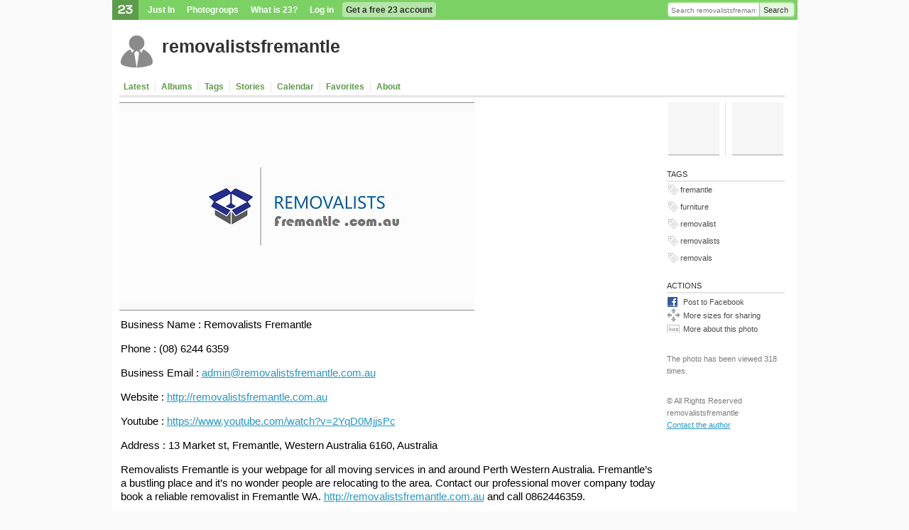

--- FILE ---
content_type: text/html; charset=utf-8
request_url: https://www.23hq.com/removalistsfremantle/photo/58555218
body_size: 7639
content:
<!DOCTYPE html PUBLIC "-//W3C//DTD XHTML 1.0 Transitional//EN" "http://www.w3.org/TR/xhtml1/DTD/xhtml1-transitional.dtd">
<html xmlns:fb="http://www.facebook.com/2008/fbml">
  <head>
    <title>23: Business Name :  Removalists Fremantle - removalistsfremantle</title>
    <meta name="robots" content="nofollow">
    <meta name="keywords" content="photo sharing, photosharing, 23, digital photo, photo gallery, photo album, photo share, photo storage, image storage, picture storage, online photo album, picture gallery, image gallery, photo printing, image sharing, digital camera, photo organize, camera phone, moblog, mblog, photoblog, tags, photo search, twentythree" />
    <meta name="description" content="Business Name :  Removalists Fremantle

Phone : (08) 6244 6359

Business Email : admin@removalistsfremantle.com.au

Website : http://removalistsfremantle.com.au

Youtube : https://www.youtube.com/watch?v=2YqD0MjjsPc

Address : 13 Market st, Fremantle, Western Australia 6160, Australia

Removalists Fremantle is your webpage for all moving services in and around Perth Western Australia. Fremantle’s a bustling place and it’s no wonder people are relocating to the area. Contact our professional mover company today book a reliable removalist in Fremantle WA. http://removalistsfremantle.com.au and call 0862446359." />
    
    
    <link rel="stylesheet" type="text/css" href="/resources/um-style/style12.css" />
    
      <script src="/resources/um-style/jslibs/prototype/1.6.0.2/prototype.js" type="text/javascript"></script>
      <script src="/resources/um-style/jslibs/scriptaculous/1.8.1/scriptaculous.js" type="text/javascript"></script>
      <script src="/resources/um-style/jslibs/lightbox.js" type="text/javascript"></script>
    
    <script type="text/javascript" src="/resources/acs-subsite/core.js" language="javascript"></script>
    
    <meta name="keywords" content="fremantle, furniture, removalist, removalists, removals" />
    <link rel="image_src" href="https://www.23hq.com/16171062/58555218_41a4261d7601a9c9533607f694b09c0a_standard.jpg" />
    <meta name="medium" content="image" />
    <link rel="alternate" type="text/xml+oembed" href="https://www.23hq.com/23/oembed?url=https://www.23hq.com%2fremovalistsfremantle%2fphoto%2f58555218" title="Business Name : Removalists Fremantle

Phone : (08) 6244 6359

Business Email : admin@removalistsfremantle.com.au [1]

Website : http://removalistsfremantle.com.au [2]

Youtube :..." />
    <link rel="alternate" type="application/json+oembed" href="https://www.23hq.com/23/oembed?format=json&url=https://www.23hq.com%2fremovalistsfremantle%2fphoto%2f58555218" title="Business Name : Removalists Fremantle

Phone : (08) 6244 6359

Business Email : admin@removalistsfremantle.com.au [1]

Website : http://removalistsfremantle.com.au [2]

Youtube :..." />
  
    <!--[if gte IE 5.5000]><script type="text/javascript" src="/resources/um-style/pngfix.js"></script><![endif]-->

    <script type="text/javascript" src="/resources/um-style/slideshow.js"></script>
    <script type="text/javascript" src="/resources/um-style/general10.js"></script>
    <script>
      var Translations = {SAVE:"Save", CANCEL:"Cancel", EDIT:"Edit", OK:"OK", YES:"Yes", NO:"No"};
      var USER_URL = "";
      
    </script>

    
  </head>

  <body >
    <div id="frame">
      
      <div id="globalnav">
        <div id="globalsearch">
          
          <form action="https://www.23hq.com/removalistsfremantle/search/perform" name="globalsearch" method="post">
            <table cellspacing="0" cellpadding="0"><tr>
              <td class="globalsearch-input"><input type="text" class="text" name="search" value="Search removalistsfremantle's photos" onclick="if(this.value==&quot;Search removalistsfremantle's photos&quot;) this.value='';"/></td>
              <td class="globalsearch-submit"><a href="#" onclick="document.forms.globalsearch.submit(); return(false);">Search</a></td>
            </tr></table>
          </form>
          
        </div>
        <ul>
          <li class="logo"><a href="https://www.23hq.com"><img src="/resources/um-style/void.gif"/></a></li>
          
              <li><a href="https://www.23hq.com/23/just-in">Just In</a></li>
              <li><a href="https://www.23hq.com/photogroup">Photogroups</a></li>
              <li><a href="https://www.23hq.com/23/tour">What is 23?</a></li>
              <li><a href="https://www.23hq.com/register/?return%5furl=http%3a%2f%2fwww%2e23hq%2ecom%2fremovalistsfremantle%2fphoto%2f58555218">Log in</a></li>
              <li class="highlight"><a href="https://www.23hq.com/23/signup">Get a free 23 account</a></li>
            
        </ul>
        <div class="clear"></div>
      </div>
      
      <!-- TITLEBAR -->
      <div id="titlebar">
        
            <!-- USER SPECIFIC TITLEBAR -->
            <div class="titlebarbuddy"><a href="https://www.23hq.com/removalistsfremantle/"><img id="imgBuddyIcon" src="https://www.23hq.com/removalistsfremantle/a/buddy" width="50" height="50"/></a></div>
            <div class="title"><h1><a href="https://www.23hq.com/removalistsfremantle/">removalistsfremantle</a> <span class="plustext"></span></h1></div>
	    
            <!-- /USER SPECIFIC TITLEBAR -->
          
          <div class="clear"></div>
        
      </div>
      <!-- /TITLEBAR -->
            
      <!-- TABS -->
      
          
        <div id="tabs">
          <!-- CONTEXT LINKS -->
          <div id="contextlinks">
            
            
            
          </div>

          <ul>
            
                <li id="tab_latest" class="first "><a href="https://www.23hq.com/removalistsfremantle/">Latest</a></li>
                <li id="tab_albums" ><a href="https://www.23hq.com/removalistsfremantle/album/list">Albums</a></li>
                <li id="tab_tags" ><a href="https://www.23hq.com/removalistsfremantle/tag/list">Tags</a></li>
                <li id="tab_stories" ><a href="https://www.23hq.com/removalistsfremantle/story/list">Stories</a></li>
                
                <li id="tab_calendar" ><a href="https://www.23hq.com/removalistsfremantle/a/calendar">Calendar</a></li>
                <li id="tab_favorites" class=""><a href="https://www.23hq.com/removalistsfremantle/favorites">Favorites</a></li>
                <li id="tab_about" class="noborder "><a href="https://www.23hq.com/removalistsfremantle/a/about">About</a></li>
              
            <li class="last"><a href="#">&nbsp;</a></li>
          </ul>
        </div>
      
      <!-- /TABS -->
      
      
    
      <div id="maincontainer">
      

      <!-- CONTENT -->
      <table id="main" height="300" cellspacing="0" cellpadding="0" width="100%">
        <tr>
          
          
          <td id="content" valign="top" align="left">
            
            <div class="clearboth"></div>
            
<style>#main #content {padding-top:0;}</style>




<div id="actualPhoto" style="width:756px;">
  <div class="onephoto"><!-- Fotonotes begin -->

<iframe name="ifrm" width="0" height="0" border="0" frameborder="0"></iframe>
<form name="fDelete" action="https://www.23hq.com/removalistsfremantle/photo/58555218/fotonote-delete" method="post" target="ifrm" style="margin:0;">
<input type="hidden" name="fotonote_id" value="">
</form>

<div id="fotonoteBubble" 
   style="display:none;position:absolute; z-index:1000;" 
   onmouseover="if (typeof(noteMouseIn)!='undefined') noteMouseIn(selectedNote, event);"
   onmouseout="if (typeof(noteMouseOut)!='undefined') noteMouseOut(selectedNote, event);">
     <div id="fotonoteBubbleName"></div><div id="fotonoteBubbleText"></div>
</div>

<textarea 
    id="textarea" 
    class="fotonoteEditTA" 
    style="display:none; position:absolute; z-index:1000;" 
    onmousemove="handleMouseMove(event)" 
    onmousemove="imgMouseMove(event);" 
    onkeydown="disableKeyDown = true;">
</textarea>
<div id="buttons" style="display:none; position:absolute; z-index:1000;">
  <input type="button" 
    id="save" 
    style="font-size:10px;"
    value="Save" 
    onclick="var tmp = selectedNote; saveNoteEdit(tmp); unselectNote(); showFotonote(tmp);">
  <input type="button" 
    id="delete" 
    style="font-size:10px;"
    value="Delete" 
    onclick="if (selectedNote) deleteNote(selectedNote);">
  <input type="button" 
    id="cancel" 
    style="font-size:10px;"
    value="Cancel" 
    onclick="var tmp = selectedNote; selectedNote = false; drawNotes(); showFotonote(tmp);">
</div>


<div 
  id="fn_container"
  onmouseover="if (typeof(imgMouseIn)!='undefined') imgMouseIn(event);" 
  onmouseout="if (typeof(imgMouseOut)!='undefined') imgMouseOut(event);" 
  onmousedown="if (typeof(imgMouseDown)!='undefined') imgMouseDown(event); return(false);" 
  onmousemove="if (typeof(imgMouseMove)!='undefined') imgMouseMove(event); return(false);" 
  onmouseup="if (typeof(imgMouseUp)!='undefined') imgMouseUp(event);"
  style="width:500px; height:293px;"
  >

  <div 
    id="fn_container2"
    style="background:url('https://www.23hq.com/16171062/58555218_41a4261d7601a9c9533607f694b09c0a_large.jpg') top left no-repeat; width:500px; height:293px;">

    <img id="fn_img" src="https://www.23hq.com/16171062/58555218_41a4261d7601a9c9533607f694b09c0a_large.jpg"   class="photos-all photos-public">

    

  </div>


  <div 
    id="scale_tl" style="cursor:nw-resize;"
    onmousedown="scaleMouseDown(event, 'tl'); return(false);"
    onmousemove="scaleMouseMove(event); return(false);"
    onmouseup="scaleMouseUp(event);">
  </div>

  <div 
    id="scale_tr" style="cursor:ne-resize;"
    onmousedown="scaleMouseDown(event, 'tr'); return(false);"
    onmousemove="scaleMouseMove(event); return(false);"
    onmouseup="scaleMouseUp(event);">
  </div>

  <div 
    id="scale_bl" style="cursor:sw-resize;"
    onmousedown="scaleMouseDown(event, 'bl'); return(false);"
    onmousemove="scaleMouseMove(event); return(false);"
    onmouseup="scaleMouseUp(event);">
  </div>

  <div 
    id="scale_br" style="cursor:se-resize;"
    onmousedown="scaleMouseDown(event, 'br'); return(false);"
    onmousemove="scaleMouseMove(event); return(false);"
    onmouseup="scaleMouseUp(event);">
  </div>
</div>


<script src="/resources/um-style/fotonotes.js"></script>
<script>
  var photo_id = 58555218;
  var fotonoteEditAction = 'https://www.23hq.com/removalistsfremantle/photo/58555218/fotonote-edit';
  var fotonotes = new Array();
  
</script>

<!-- /Fotonotes -->
</div>
</div>

<!-- PHOTO CONTEXT -->
<div id="photoContext" style="padding-left:2px; width:756px;">
  <div id="onephotoproperties">
    <div id="photoWords" class="phototext" style="margin:10px 0;">Business Name :  Removalists Fremantle</p>
<p>Phone : (08) 6244 6359</p>
<p>Business Email : <a rel="nofollow" href="mailto:admin@removalistsfremantle.com.au">admin@removalistsfremantle.com.au</a></p>
<p>Website : <a rel="nofollow" href="http://removalistsfremantle.com.au">http://removalistsfremantle.com.au</a></p>
<p>Youtube : <a rel="nofollow" href="https://www.youtube.com/watch?v=2YqD0MjjsPc">https://www.youtube.com/watch?v=2YqD0MjjsPc</a></p>
<p>Address : 13 Market st, Fremantle, Western Australia 6160, Australia</p>
<p style="margin-bottom: 0px;">Removalists Fremantle is your webpage for all moving services in and around Perth Western Australia. Fremantle’s a bustling place and it’s no wonder people are relocating to the area. Contact our professional mover company today book a reliable removalist in Fremantle WA. <a rel="nofollow" href="http://removalistsfremantle.com.au">http://removalistsfremantle.com.au</a> and call 0862446359.</div>
    
  </div>

  <div id="commentsContainer" style="margin-top:0px; overflow:hidden;">
    
  <script src="https://www.google.com/recaptcha/api.js?onload=onloadCallback&render=explicit" async defer></script>
  <script>
    // Comment
    function updateCommentContainer() {}
    function addComment(frm) {
      if (frm.name.value.length==0 || frm.email.value.length<5) {alert("Name and e-mail don't seem to be filled in correctly.");return(false);}
      if (frm.content.value.length==0) {alert("You haven't written a comment yet."); return(false);}
      _s('commentIndicator').display=''; 
      _s('addCommentForm').display = 'none';
      var params = Form.serialize(frm) + "&action=add";
      new Ajax.Updater('commentsContainer', '/23/ajax/photo-comments-inline', {method:'post', evalScripts:true, postBody:params});
    }
    function deleteComment(comment_id) {
      $('comment_'+comment_id).hide();
      var params = 'comment_id=' + encodeURI(comment_id) + '&photo_id=' + encodeURI(58555218) + '&rel=' + encodeURI('photo') + '&secret_key=' + encodeURI('41a4261d7601a9c9533607f694b09c0a') + '&action=delete';
      new Ajax.Updater('commentsContainer', '/23/ajax/photo-comments-inline', {method: 'get', parameters: params});
    }
    function spamComment(comment_id,method) {
      $('comment_'+comment_id).hide();
      var params = 'comment_id=' + encodeURI(comment_id) + '&photo_id=' + encodeURI(58555218) + '&rel=' + encodeURI('photo') + '&secret_key=' + encodeURI('41a4261d7601a9c9533607f694b09c0a') + '&action='+encodeURIComponent(method||'spam');
      new Ajax.Updater('commentsContainer', '/23/ajax/photo-comments-inline', {method: 'get', parameters: params});
    }
    function rev(s) {var r=''; for (var i=s.length-1; i>=0; i--) r+=s.charAt(i); return r;}
    function mailto(e) {location.href = 'mailto:' + rev(e);}
  </script>


<div style="text-align:left;">
  <br/><br/>
  

    <a name="addcommentform"></a>
    <div id="addCommentForm">
      <form name="comment" method="post" onsubmit="addComment(this); return(false);">
        <input type="hidden" name="photo_id" value="58555218"/>
        <div style="display:none;"><input type="text" name="title" value=""/></div>
        <input type="hidden" name="secret_key" value="41a4261d7601a9c9533607f694b09c0a"/>
        <input type="hidden" name="rel" value="photo"/>
        <span class="h3">Add a comment...</span>
        <table id="comment" cellpadding="0" cellspacing="3">
          
            <tr><td>Your name:</td><td><input type="text" name="name" id="name" value="" size="40" /></td></tr>
            <tr><td>Your e-mail:</td><td><input type="text" name="email" id="email" value="" size="40" /></td></tr>
          
          <tr><td colspan="2"><textarea name="content" cols="55" rows="8"></textarea></td></tr>
          
            <input type="hidden" name="notify_commenting_user_p" value="f"/>
          
        </table>

        <br/>

        

        <input type="submit" class="submit" value="Post this comment"/>
      </form>
    </div>
    
    <div id="commentIndicator" style="display:none;">
      <table align="center">
        <tr>
          <td>
            <img id="commentIndicator" src="/resources/um-style/indicator.gif"/>
          </td>
          <td>
            <span class="discrete">Adding your comment...</span>
          </td>
        </tr>
      </table>
    </div>
  
</div>



  </div>
</div>
<!-- /PHOTO CONTEXT -->








<script>
var largeURL = "https://www.23hq.com/removalistsfremantle/photo/58555218/view-large?signature=";
var originalURL = "https://www.23hq.com/removalistsfremantle/photo/58555218/original";

// Tag
function updateTagContainer() {
    var params = 'username=' + encodeURI('removalistsfremantle') + '&photo_id=' + encodeURI('58555218') + '&secret_key=' + encodeURI('41a4261d7601a9c9533607f694b09c0a');
    new Ajax.Updater('tagContainer', '/23/ajax/photo-tags-inline', {method: 'get', parameters: params});
}
function addTag(tag) {
    var params = 'photo_id=58555218&mode=add&tag=' + encodeURIComponent(tag);
    new Ajax.Request('/23/ajax/photo-set-tag', {method: 'get', parameters: params, onComplete: updateTagContainer})

    _s('tagIndicator').display='block';
    _s('addTagForm').display = 'none';
}
function deleteTag(tag) {
    var params = 'photo_id=58555218&mode=delete&tag=' + encodeURIComponent(tag);
    new Ajax.Request('/23/ajax/photo-set-tag', {method: 'get', parameters: params})
}
function goToTag(tag) {
    location.href = "https://www.23hq.com/removalistsfremantle/" + encodeURI(tag);
}

// Album
function updateAlbumContainer() {
    var params = 'username=' + encodeURI('removalistsfremantle') + '&photo_id=' + encodeURI('58555218') + '&secret_key=' + encodeURI('41a4261d7601a9c9533607f694b09c0a');
    new Ajax.Updater('albumContainer', '/23/ajax/photo-albums-inline', {method: 'get', parameters: params, onComplete:scaleCommentPhotos});
}
function deleteFromAlbum(album_id) {
    var params = 'album_id=' + encodeURI(album_id);
    new Ajax.Request('https://www.23hq.com/removalistsfremantle/photo/58555218/delete-from-album', {method: 'get', parameters: params})
}
function addToAlbum(album_id) {
    if (album_id.length==0) return;

    var params = 'album_id=' + encodeURI(album_id);
    new Ajax.Request('https://www.23hq.com/removalistsfremantle/photo/58555218/add-to-album', {method: 'get', parameters: params, onComplete: updateAlbumContainer})

    _s('albumIndicator').display='block';
    _s('albumForm').display = 'none';
}

// Group
function updateGroupContainer(new_group_id) {
    var params = 'username=' + encodeURI('removalistsfremantle') + '&photo_id=' + encodeURI('58555218') + '&secret_key=' + encodeURI('41a4261d7601a9c9533607f694b09c0a');
    if (typeof(new_group_id)!='undefined')
        params += "&new_group_id="+new_group_id;
    new Ajax.Updater('groupContainer', '/23/ajax/photo-groups-inline', {method:'get', parameters:params, onComplete:function(){
                if ($('groupPostWarning')) window.setTimeout("new Effect.Fade('groupPostWarning');", 5000);
            }});
}
function deleteFromGroup(group_id) {
    var params = 'group_id=' + encodeURI(group_id);
    new Ajax.Request('https://www.23hq.com/removalistsfremantle/photo/58555218/delete-from-group', {method: 'get', parameters: params})
        }
function addToGroup(group_id) {
    if (group_id.length==0) return;

    var params = 'group_id=' + encodeURI(group_id);
    new Ajax.Request('https://www.23hq.com/removalistsfremantle/photo/58555218/add-to-group', {method: 'get', parameters: params, onComplete:function(){updateGroupContainer(group_id);}});

    _s('groupIndicator').display='block';
    _s('groupForm').display = 'none';
}


function scaleCommentPhotos() {
    var commentImg = _('commentsContainer').getElementsByTagName('img');
    for (i in commentImg) if (commentImg[i].width>380) commentImg[i].width=380;
}
Event.observe(window, 'load', scaleCommentPhotos, false);
</script>


            <br/><br/><br/><br/>
          </td>

          
                <td class="sidebarContainer" align="left" valign="top" width="180">
                  <table cellspacing="0" cellpadding="0" width="100%" height="100%" style="padding-bottom:3px;"><tr><td id="sidebar" class="right" valign="top" style="padding-top:8px;">
    
  <div id="photosidebar">
    <div id="photoOneStreamItem" class="sidebar-item">
      <div id="photoOneStream">
  <table cellspacing="0" cellpadding="0" class="stream">
    <tr>
      <td class="streamleft">
        
          <img src="/resources/um-style/void.gif" class="streamvoid"/>
        
      </td>
      <td class="streamright">
        
          <img src="/resources/um-style/void.gif" class="streamvoid"/>
        
      </td>
      </tr>
  </table>
</div>
    </div>

    <div id="tagContainer" class="sidebar-item"><h3>Tags</h3>
  
  
      <div id="tagLine_1" class="sidebar-item-line-odd">
        <table width="100%" cellspacing="0" cellpadding="0">
          <tr>
            <td width="1%" style="padding-bottom:3px;"><div class="tag-icon-container"><img src="/resources/um-style/icons/tag-icon.gif" border="0"/></div></td>
            <td width="99%" style="padding-bottom:3px;"><a rel="tag" href="#" onclick="goToTag('fremantle'); return(false);" class="gray">fremantle</a></td>
            
          </tr>
        </table>
      </div>
    
      <div id="tagLine_2" class="sidebar-item-line-even">
        <table width="100%" cellspacing="0" cellpadding="0">
          <tr>
            <td width="1%" style="padding-bottom:3px;"><div class="tag-icon-container"><img src="/resources/um-style/icons/tag-icon.gif" border="0"/></div></td>
            <td width="99%" style="padding-bottom:3px;"><a rel="tag" href="#" onclick="goToTag('furniture'); return(false);" class="gray">furniture</a></td>
            
          </tr>
        </table>
      </div>
    
      <div id="tagLine_3" class="sidebar-item-line-odd">
        <table width="100%" cellspacing="0" cellpadding="0">
          <tr>
            <td width="1%" style="padding-bottom:3px;"><div class="tag-icon-container"><img src="/resources/um-style/icons/tag-icon.gif" border="0"/></div></td>
            <td width="99%" style="padding-bottom:3px;"><a rel="tag" href="#" onclick="goToTag('removalist'); return(false);" class="gray">removalist</a></td>
            
          </tr>
        </table>
      </div>
    
      <div id="tagLine_4" class="sidebar-item-line-even">
        <table width="100%" cellspacing="0" cellpadding="0">
          <tr>
            <td width="1%" style="padding-bottom:3px;"><div class="tag-icon-container"><img src="/resources/um-style/icons/tag-icon.gif" border="0"/></div></td>
            <td width="99%" style="padding-bottom:3px;"><a rel="tag" href="#" onclick="goToTag('removalists'); return(false);" class="gray">removalists</a></td>
            
          </tr>
        </table>
      </div>
    
      <div id="tagLine_5" class="sidebar-item-line-odd">
        <table width="100%" cellspacing="0" cellpadding="0">
          <tr>
            <td width="1%" style="padding-bottom:3px;"><div class="tag-icon-container"><img src="/resources/um-style/icons/tag-icon.gif" border="0"/></div></td>
            <td width="99%" style="padding-bottom:3px;"><a rel="tag" href="#" onclick="goToTag('removals'); return(false);" class="gray">removals</a></td>
            
          </tr>
        </table>
      </div></div>

    <div id="actionsContainer" class="sidebar-item">
      <h3>Actions</h3>
      <a onclick="window.open('http://www.facebook.com/sharer.php?u=https://www.23hq.com/removalistsfremantle/photo/58555218&amp;t=23: Business Name :  Removalists Fremantle - removalistsfremantle','sharer','toolbar=0,status=0,width=626,height=436');return false;" href="http://www.facebook.com/share.php?u=https://www.23hq.com/removalistsfremantle/photo/58555218" class="icon facebookicon">Post to Facebook</a>
      <a href="https://www.23hq.com/removalistsfremantle/photo/58555218/snippet" class="icon moresizesicon">More sizes for sharing</a>
      <a href="https://www.23hq.com/removalistsfremantle/photo/58555218/meta" class="icon infoicon">More about this photo</a>
    </div>

    <div style="margin-top:25px;">
      <div class="discrete" style="margin-bottom:5px;">The photo has been viewed 318 times.</div>
    </div>

    <div style="margin-top:25px;" class="discrete">
      &copy; All Rights Reserved removalistsfremantle<br/><a href="https://www.23hq.com/removalistsfremantle/a/mail">Contact the author</a>
    </div>

</td></tr></table>
                </td>
              
        </tr>
      </table>
      <!-- /CONTENT -->
    </div>
  </div></div>

    <div id="bottomcontext">

    <table width="100%" cellspacing="0" cellpadding="0" class="bottom-table">
      <tr>
        <td width="35%" valign="top" class="bottom-table-left" rowspan="2">
          <h3>About 23</h3>

          <div class="jumpbottom">
            <a href="https://www.23hq.com/23/about">About 23</a><br/>
            <div class="small gray">What is 23 and who's behind the service?</div>
          </div>
          <div class="jumpbottom">
            <a href="https://www.23hq.com/23/just-in">Just In</a><br/>
            <div class="small gray">Discover the world  from a different angle.<br/>Here's a crop of the latest photos from the around the world.</div>
          </div>
          <div class="jumpbottom">
            <a href="https://www.23hq.com/23/search/">Search</a><br/>
            <div class="small gray">Search photos from users using 23</div>
          </div>
          <div class="jumpbottom">
            <a href="https://www.23hq.com/23/faq">Help</a> / <a href="https://www.23hq.com/forums/">Discussion</a><br/>
            <div class="small gray">Get help or share your ideas to make 23 better</div>
          </div>
          <div class="jumpbottom">
            <a href="http://blog.23company.com">23 Blog</a> / <a href="http://www.twitter.com/23">23 on Twitter</a><br/>
            <div class="small gray">Messages and observations from Team 23</div>
          </div>
          <div class="jumpbottom">
            <a href="https://www.23hq.com/23/terms">Terms of use</a><br/>
            <div class="small gray">What can 23 be used for and what isn't allowed</div>
          </div>
          <div class="jumpbottom">
            <a href="http://www.23visual.com">More services from 23</a><br/>
            <div class="small gray">We also help people use photo sharing in their professional lives</div>
          </div>
          
  <div id="localeSelectbox" class="selectbox" rel="Choose language">
    <ul class="options">
      
        <li rel="eu_ES" class="flag " style="background-image:url('/resources/um-style/flags/basque.gif');">Basque (ES)</li>
      
        <li rel="bg_BG" class="flag " style="background-image:url('/resources/um-style/flags/bg.gif');">Bulgarian (BG)</li>
      
        <li rel="zh_CN" class="flag " style="background-image:url('/resources/um-style/flags/cn.gif');">Chinese (CN)</li>
      
        <li rel="zh_TW" class="flag " style="background-image:url('/resources/um-style/flags/tw.gif');">Chinese (TW)</li>
      
        <li rel="da_DK" class="flag " style="background-image:url('/resources/um-style/flags/dk.gif');">Danish (DK)</li>
      
        <li rel="nl_NL" class="flag " style="background-image:url('/resources/um-style/flags/nl.gif');">Dutch (NL)</li>
      
        <li rel="en_US" class="flag selected" style="background-image:url('/resources/um-style/flags/us.gif');">English (US)</li>
      
        <li rel="fr_FR" class="flag " style="background-image:url('/resources/um-style/flags/fr.gif');">French (FR)</li>
      
        <li rel="gl_ES" class="flag " style="background-image:url('/resources/um-style/flags/galician.gif');">Galician (ES)</li>
      
        <li rel="de_DE" class="flag " style="background-image:url('/resources/um-style/flags/de.gif');">German (DE)</li>
      
        <li rel="it_IT" class="flag " style="background-image:url('/resources/um-style/flags/it.gif');">Italian (IT)</li>
      
        <li rel="no_NO" class="flag " style="background-image:url('/resources/um-style/flags/no.gif');">Norwegian  (NO)</li>
      
        <li rel="pl_PL" class="flag " style="background-image:url('/resources/um-style/flags/pl.gif');">Polish (PL)</li>
      
        <li rel="pt_PT" class="flag " style="background-image:url('/resources/um-style/flags/pt.gif');">Portuguese (PT)</li>
      
        <li rel="ru_RU" class="flag " style="background-image:url('/resources/um-style/flags/ru.gif');">Russian (RU)</li>
      
        <li rel="es_ES" class="flag " style="background-image:url('/resources/um-style/flags/es.gif');">Spanish (ES)</li>
      
        <li rel="sv_SE" class="flag " style="background-image:url('/resources/um-style/flags/se.gif');">Swedish (SE)</li>
      
    </ul>
  </div>
  <script>document.observe('dom:loaded', function(){Selectbox.prepare($('localeSelectbox'), function(value){location.href='https://www.23hq.com/acs-lang/change-locale?return_url=%2fremovalistsfremantle%2fphoto%2f58555218&user_locale='+value});});</script>

        </td>

        <td width="63%" valign="top" align="right" class="bottom-table-right">
          <h3>Popular photos right now</h3>

          <div class="fp-photo-block-photo"><a href="/user/4082112/photo/155080740"><img src="https://www.23hq.com/67659474/155080740_252b785cab3055d978cd04ec85b9b053_quad100.jpg"/></a></div><div class="fp-photo-block-photo"><a href="/user/4082112/photo/155089312"><img src="https://www.23hq.com/67659439/155089312_17124af13ceede307845c31bccac2376_quad100.jpg"/></a></div>
        </td>
      </tr>
    </table>

      
  </div>    
  
  
  
  
  
    <div class="vcard" style="display:none;">
      <div><a class="fn n url" href="https://www.23hq.com/removalistsfremantle/">removalistsfremantle</a></div>
      <div class="nickname">removalistsfremantle</div>
      <img src="https://www.23hq.com/removalistsfremantle/a/buddy" class="logo"/>
      <div class="adr"><div class="country-iso">AU</div><div class="country-name">Australia</div></div>
      
    </div>
    
    
  
  <script>if ($('globalnav')) {MoreMenus.build($('globalnav')); visual.addHoverClass('#globalnav li', 'hover');}</script>
  
  
  

  <!-- photosharing-c79c66c-nq2p4, 1.601s -->
</body>
<html>

